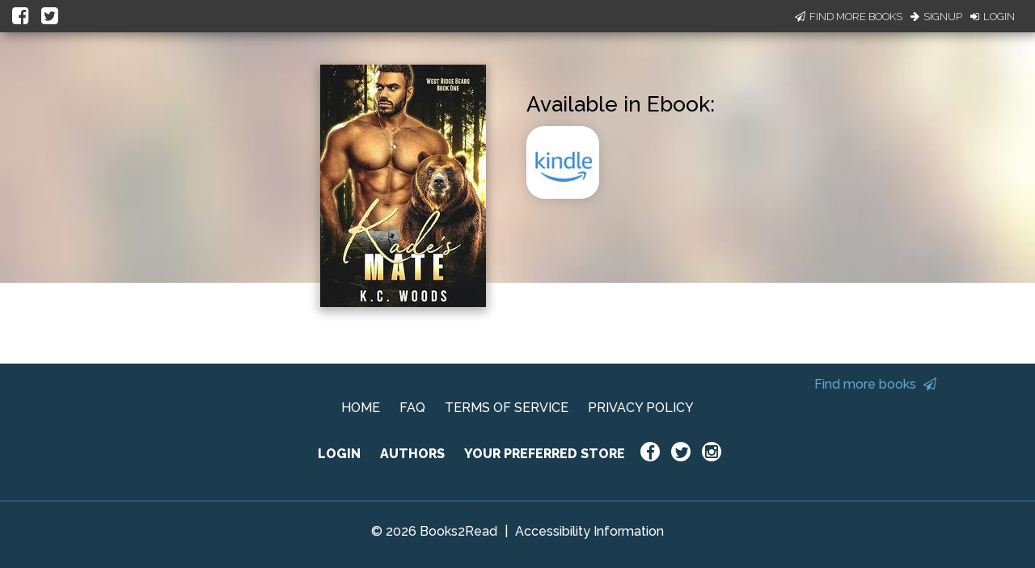

--- FILE ---
content_type: application/javascript
request_url: https://books2read.com/links/get-reader-context/?nocache=1768711849588&_=1768711849488
body_size: -148
content:
var urlKey="bzdjKG", readOnly=false, readerOwnsUbl="False", storePreference=null, doNotPrompt=false;